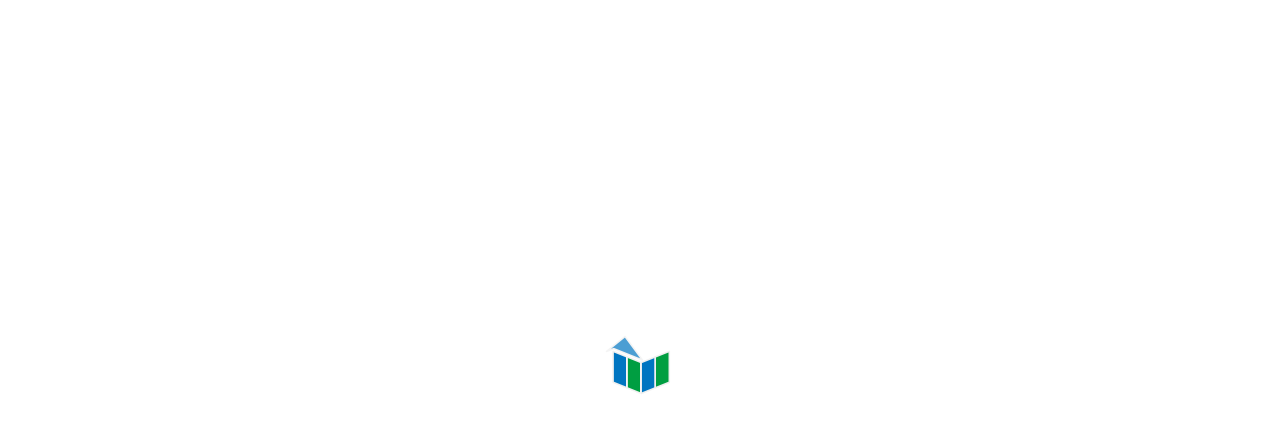

--- FILE ---
content_type: text/html; charset=UTF-8
request_url: https://fp-ie.jp/php_script/link_list.php?id=298
body_size: 965
content:
<!DOCTYPE html>
<html lang="ja">
<head>
<meta charset="UTF-8">
<meta http-equiv="x-ua-compatible" content="ie=edge">
<meta name="viewport" content="width=device-width, initial-scale=1">
<meta name="format-detection" content="telephone=no">
<meta name="mobile-web-app-capable" content="yes">
<title>（株）ミトウ住宅</title>
<link rel="stylesheet" href="/fp-gr/wp-content/themes/fpgroup/src/import.css" type="text/css" media="all" />
<script type="text/javascript" language="javascript" src="/fp-gr/wp-content/themes/fpgroup/src/js/jquery-1.11.3.min.js"></script>
<!--[if lt IE 9]>
<script type="text/javascript" language="javascript" src="/fp-gr/wp-content/themes/fpgroup/src/js/html5.js"></script>
<![endif]-->
<script type="text/javascript" language="javascript" src="/fp-gr/wp-content/themes/fpgroup/src/js/respond.js"></script>

<!-- Global site tag (gtag.js) - Google Analytics -->
<!-- Google tag (gtag.js) -->
<script async src="https://www.googletagmanager.com/gtag/js?id=G-V519H1DEB0"></script>
<script>
  window.dataLayer = window.dataLayer || [];
  function gtag(){dataLayer.push(arguments);}
  gtag('js', new Date());

  gtag('config', 'G-V519H1DEB0');
</script>        <meta http-equiv="refresh" content="5;URL=http://www.mitou.jp">
</head>
<body id="linkout">
<div class="loading"><ul><li></li><li></li><li></li><li></li><li></li><li></li><li></li></ul></div>
<main>
		<blockquote>
        <p><span>自動的に「FPの家」ビルダーの</span><span>ホームページに移動します。</span><br>
        <span>移動しない場合には</span><span>下記のリンクをクリックしてください。</span><br><br>
        <span><a href="http://www.mitou.jp">（株）ミトウ住宅</a></span></p>
    		</blockquote>

</main>
<script>
jQuery(window).load(function(){
	setTimeout(function(){
		$(".loading").fadeOut(1000) ;
	},4000);
});
</script>
</body>
</html>


--- FILE ---
content_type: text/css
request_url: https://fp-ie.jp/fp-gr/wp-content/themes/fpgroup/src/import.css
body_size: 223
content:
@charset "utf-8";

@import url("./css/reset.css");
@import url("https://fonts.googleapis.com/css?family=Noto+Sans+JP:400,500,700&subset=japanese");
@import url('https://fonts.googleapis.com/css?family=M+PLUS+Rounded+1c:400,500,700&subset=japanese');
@import url('https://fonts.googleapis.com/css?family=Noto+Serif+JP:400,500,700&subset=japanese');
@import url('https://fonts.googleapis.com/css?family=Fira+Sans:400,500,700');
@import url("./css/style.css");
@import url("./css/base.css");
@import url("./css/blocks.css");
@import url("./css/contents.css");


--- FILE ---
content_type: text/css
request_url: https://fp-ie.jp/fp-gr/wp-content/themes/fpgroup/src/css/style.css
body_size: 2720
content:
@charset "utf-8";/* --------------------------------------------------- *//* ベース *//* --------------------------------------------------- */html, body {	margin: 0;	padding: 0;	width: 100%;	font-size: 62.5%;}body {	background-color: rgb(94, 173, 33);	color: #222;	font-family: 'Noto Sans JP', Roboto, 'Droid Sans', '游ゴシック', YuGothic, 'ヒラギノ角ゴ ProN W3', 'Hiragino Kaku Gothic ProN', 'メイリオ', Meiryo, sans-serif;	font-size: 1.4em;	line-height: 1.6;	letter-spacing: 0.03em;	-webkit-text-size-adjust: 100%;}/* --------------------------------------------------- *//* Font *//* --------------------------------------------------- */.r-sans { font-family: 'M PLUS Rounded 1c', 'Noto Sans JP', sans-serif; }.serif { font-family: "Times New Roman", "游明朝", YuMincho, "ヒラギノ明朝 ProN W3", "Hiragino Mincho ProN", "HG明朝E","ＭＳ Ｐ明朝","ＭＳ 明朝", "Noto Sans Japanese", "メイリオ", Meiryo, serif; }/* Size *//* --------------------------------------------------- */h2 { font-size: 2.4rem; }h3 { font-size: 1.6rem; }p { font-size: 1.4rem; line-height: 1.8; }span { font-size: inherit; font-weight: inherit; }.note { font-size: 1.2rem; line-height: 1.6; }@media screen and (max-width: 767px) {}@media screen and (max-width: 419px) {}/* Text *//* --------------------------------------------------- */.bold, strong, b { font-weight: 600; }.txt-left { text-align: left; }.txt-right { text-align: right; }.txt-center { text-align: center; }p strong { color: #333; }#tpx-archives p u {	text-decoration: none;	border-bottom: 1px dashed #999;}/* Color *//* --------------------------------------------------- */.black { color: #222; }.gray { color: #999; }.red { color: #e00; }.blue { color: #4bb4d8; }.green { color: #5ead21; }.yellow { color: #fcc246; }.orenge { color: #f6871b; }em {	font-weight: normal;	font-style: normal;}/* Link *//* --------------------------------------------------- */a { color: inherit; text-decoration: none; transition: all .3s; }.btn-link-bx,.btn-link-bx2 {	display: block;	width: 80%;	max-width: 240px;}.btn-link-bx a,.btn-link-bx2 a {	display: block;	width: 100%;	border-radius: 7px;	background-color: #5ead21;	text-align: center;	transition: all .3s;}.btn-link-bx a span {	display: inline-block;	padding-left: 30px;	background-repeat: no-repeat;	background-size: 24px 24px;	background-position: 0 50%;	color: #fff;	font-family: 'M PLUS Rounded 1c', 'Noto Sans JP', sans-serif;	font-size: 1.6rem;	font-weight: 500;	line-height: 42px;}.btn-link-bx2 a span {	display: inline-block;	color: #fff;	font-family: 'M PLUS Rounded 1c', 'Noto Sans JP', sans-serif;	font-size: 1.6rem;	font-weight: 500;	line-height: 42px;}.btn-more { display: table; }.btn-more span {	display: inline-block;	padding-right: 32px;	background-image: url('../image/icc-more.png');	background-repeat: no-repeat;	background-size: 24px 24px;	background-position: 100% 60%;	color: #5ead21;	font-family: 'M PLUS Rounded 1c', 'Noto Sans JP', sans-serif;	font-size: 1.4rem;	line-height: 42px;	transition: all .3s;}.btn-link-ar,.btn-link-ar2,.btn-link-ar3 { display: table; }.btn-link-ar a,.btn-link-ar2 a,.btn-link-ar3 a {	position: relative;	display: inline-block;	padding: 0 15px 0 150px;	color: rgb(94, 173, 33);	font-family: 'M PLUS Rounded 1c', 'Noto Sans JP', sans-serif;	font-weight: 500;	text-align: right;	transition: all .3s;}.btn-link-ar2 a { padding: 0 15px 0 100px; }.btn-link-ar3 a { padding: 0 15px 0 0; }.btn-link-ar a::before,.btn-link-ar2 a::before {	content: '';	position: absolute;	top: 50%;	left: 0;	width: 120px;	height: 1px;	background-color: rgba(94, 173, 33, 0.5);	transition: all .3s;}.btn-link-ar2 a::before { width: 80px; }.btn-link-ar a::after,.btn-link-ar2 a::after,.btn-link-ar3 a::after {	content: '';	position: absolute;	top: 45%;	right: 0;	width: 9px;	height: 9px;	border-right: 2px solid rgba(94, 173, 33, 0.5);	border-top: 2px solid rgba(94, 173, 33, 0.5);	transform: rotate(45deg) translateY(-50%);	transition: all .3s;}.btn-link-bxar {	display: table;	width: 80%;	max-width: 240px;}.btn-link-bxar a {	display: block;	width: 100%;	border-radius: 7px;	background-color: #5ead21;	text-align: center;	transition: all .3s;}.btn-link-bxar a span {	position: relative;	display: inline-block;	padding-right: 15px;	color: #fff;	font-family: 'M PLUS Rounded 1c', 'Noto Sans JP', sans-serif;	font-size: 1.6rem;	font-weight: 500;	line-height: 42px;}.btn-link-bxar a span::after {	content: '';	position: absolute;	top: 45%;	right: 0;	width: 9px;	height: 9px;	border-right: 2px solid rgba(255, 255, 255, 0.9);	border-top: 2px solid rgba(255, 255, 255, 0.9);	transform: rotate(45deg) translateY(-50%);	transition: all .3s;}.btn-history-back { margin-top: 30px; }.btn-history-back a {	display: table;	margin: 0 auto;	width: 160px;	background-color: #fff;	border: 2px solid #5ead21;	border-radius: 16px;	color: #5ead21;	text-align: center;}.btn-history-back a span {	font-family: 'M PLUS Rounded 1c', 'Noto Sans JP', sans-serif;	line-height: 30px;}@media screen and (min-width: 960px) {	.btn-link-bx a:hover { background-color: #fcc246; }	.btn-link-bx2 a:hover { background-color: #fcc246; }	.btn-more span:hover { opacity: 0.5; }	.btn-link-ar a:hover,	.btn-link-ar2 a:hover,	.btn-link-ar3 a:hover { color: rgb(252, 194, 70); }	.btn-link-ar a:hover::before,	.btn-link-ar2 a:hover::before { background-color: rgba(252, 194, 70, 0.8); }	.btn-link-ar a:hover::after,	.btn-link-ar2 a:hover::after,	.btn-link-ar3 a:hover::after { border-right: 2px solid rgba(252, 194, 70, 0.8); border-top: 2px solid rgba(252, 194, 70, 0.8); }	.btn-link-bxar a:hover { background-color: #fcc246; }	.btn-history-back a:hover { background-color: #fcc246; border: 2px solid #fcc246; color: #fff; }}@media screen and (max-width: 767px) {	.btn-link-ar a,	.btn-link-ar2 a { padding: 0 14px 0 100px; }	.btn-link-ar a::before,	.btn-link-ar2 a::before { width: 80px; }	.btn-history-back { margin-top: 25px; }}@media screen and (max-width: 419px) {	.btn-link-bx a span,	.btn-link-bx2 a span {		background-size: 22px 22px;		font-size: 1.4rem;		line-height: 40px;	}	.btn-link-ar a,	.btn-link-ar2 a { padding: 0 12px 0 50px; }	.btn-link-ar a::before,	.btn-link-ar2 a::before { width: 36px; }	.btn-link-bxar a span {		padding-right: 12px;		font-size: 1.4rem;		line-height: 40px;	}	.btn-link-bxar a span::after {		width: 8px;		height: 8px;		border-right: 1px solid rgba(255, 255, 255, 0.9);		border-top: 1px solid rgba(255, 255, 255, 0.9);	}	.btn-history-back { margin-top: 15px; }	.btn-history-back a { border-radius: 14px; }	.btn-history-back a span { font-size: 1.2rem; line-height: 26px; }}/* Space *//* --------------------------------------------------- */.tpad-l { padding-top: 80px; }.bpad-l { padding-bottom: 80px; }.tpad-m { padding-top: 60px; }.bpad-m { padding-bottom: 60px; }.tpad-s { padding-top: 40px; }.bpad-s { padding-bottom: 40px; }@media screen and (max-width: 767px) {	.tpad-l { padding-top: 60px; }	.bpad-l { padding-bottom: 60px; }	.tpad-m { padding-top:45px; }	.bpad-m { padding-bottom: 45px; }	.tpad-s { padding-top: 30px; }	.bpad-s { padding-bottom: 30px; }}@media screen and (max-width: 419px) {	.tpad-l { padding-top: 40px; }	.bpad-l { padding-bottom: 40px; }	.tpad-m { padding-top: 30px; }	.bpad-m { padding-bottom: 30px; }	.tpad-s { padding-top: 20px; }	.bpad-s { padding-bottom: 20px; }}/* Form *//* --------------------------------------------------- */form .selectwrap { position: relative; display: table; }form .selectwrap::after {	content: '';	position: absolute;	top: 15px;	right: 15px;	display: block;	width: 7px;	height: 7px;	border-bottom: 1px solid #5ead21;	border-right: 1px solid #5ead21;	transform: rotateZ(45deg);	pointer-events: none;}form select {	-webkit-appearance: none;	-moz-appearance: none;	appearance: none;	display: table;	padding: 5px 20px;	width: 100%;	height: 40px;	border: 1px;	font-size: 1.6rem;	line-height: 30px;	background-color: #fff;	border: 1px solid #aed690;	border-radius: 4px;	box-sizing: border-box;	cursor: pointer;}select::-ms-expand { display: none; }select:-moz-focusring { 	color: transparent; 	text-shadow: 0 0 0 #828c9a;}.confirm form .selectwrap::after { display: none; }form input[type=text],form input[type=email],form input[type=password],form input[type=tel] {	-webkit-appearance: none;	-moz-appearance: none;	appearance: none;	padding: 4px 10px;	background-color: #fff;	border: 0;}form input[type=text],form input[type=email],form input[type=password],form input[type=tel] {	display: inline-block;	border: 1px solid #aed690;	border-radius: 4px;	box-sizing: border-box;	font-size: 1.6rem;	line-height: 2.2;	height: 36px;}:placeholder-shown { color: #ddd; }::-webkit-input-placeholder { padding-top: 5px;　color: #ddd; font-size: 1.2rem; line-height: 2.2; }:-moz-placeholder { color: #ddd; font-size: 1.2rem; line-height: 2.2; opacity: 1; }:-ms-input-placeholder { padding-top: -5px; color: #ddd; font-size: 1.2rem; line-height: 2.2; }form textarea {	-webkit-appearance: none;	-moz-appearance: none;	appearance: none;	font-size: 1.6rem;	padding: 4px 10px;	background-color: #fff;	border: 0;	border: 1px solid #aed690;	border-radius: 3px;	box-sizing: border-box;}form button,form input[type=button],form input[type=submit],form input[type=reset] {	-webkit-appearance: none;	-moz-appearance: none;	appearance: none;	display: block;	margin: 0 auto 0;	width: 100%;	max-width: 210px;	min-width: 210px;	border: 0;	background-color: #666;	border-radius: 8px;	color: #fff;	font-size: 1.4rem;	font-weight: 500;	line-height: 36px;	text-align: center;	transition: all .3s;	cursor: pointer;}form input[type=submit] { margin: 40px auto 0; background-color: #5ead21; }@media screen and (min-width: 960px) {	form button:hover,	form input[type=button]:hover,	form input[type=reset]:hover { opacity: 0.7; }	form input[type=submit]:hover { background-color: #fcc246; }}form label { 	display: inline-block; 	vertical-align: middle;	font-size: 1.4rem;	line-height: 24px; }form label input[type=radio],form label input[type=checkbox] {	display: inline-block;	margin-right: 6px;	vertical-align: middle;}form .w-line label {	display: inline-block;	margin-right: 20px;}form .v-line label { display: block; margin-top: 8px; }form .v-line span {	display: block;	margin-top: 8px;}form .v-line label span { display: inline-block; }form .v-line span:first-child { margin-top: 0; }form .v-line input[type=text] { margin-top: 5px; }form .h-line label {	position: relative;	padding-left: 24px;}form .h-line label input {	position: absolute;	top: 0;	left: 0;}form label em {	display: inline-block;	margin-right: 5px;	width: 18px;	color: #fff;	background-color: #0073c6;	font-size: 12px;	line-height: 16px;	text-align: center;}/* フォームサイズ指定 *//* --------------------------------------------------- */.l-wide { width: 98%; }.m-wide { width: 60%; }.s-wide { width: 200px; }form textarea { height: 240px; }@media screen and (max-width: 767px) {	.l-wide { width: 100%; }	form textarea { height: 180px; }	form input[type=submit] { margin: 30px auto 0; }	form input[type=submit].btn-back { margin: 20px auto 0; }	form input[type=button] { margin: 40px auto 0; }}@media screen and (max-width: 419px) {	.m-wide { width: 100%; }	.s-wide { width:100px; }	form textarea { height: 120px; }	form input[type=submit] { margin: 20px auto 0; max-width: 240px; font-size: 16px; }	form input[type=submit].btn-back { margin: 15px auto 0; max-width: 240px; font-size: 14px;  }	form input[type=button] { margin: 30px auto 0; max-width: 240px; font-size: 16px; }}/* --------------------------------------------------- *//* Banner *//* --------------------------------------------------- */.bnr-area {	padding-left: 4%;	padding-right: 4%;	text-align: center;}.bnr-area a { transition: all .3s; }.bnr-area a img { width: auto; max-width: 100%; height: auto; }@media screen and (min-width: 960px) {	.bnr-area a:hover { opacity: 0.5; }}

--- FILE ---
content_type: text/css
request_url: https://fp-ie.jp/fp-gr/wp-content/themes/fpgroup/src/css/base.css
body_size: 5190
content:
@charset "utf-8";/* --------------------------------------------------- *//* レイアウト *//* --------------------------------------------------- */.wrap {	margin: 0;	padding: 0 0 0 0;	display: -webkit-box;	display: -ms-flexbox;	display: flex;	width: 100%;	min-width: 320px;	background: #fff;	overflow: hidden;}.wrap.fixed { position: fixed;}.wall {	visibility: hidden;	position: fixed;	top: 0;	right: 0;	z-index: 788;	display: block;	width: 0;	height: 0;	background-color: rgba(94,173,33,0.0);	transition: all .4s;}.wall.dispon {	visibility: visible;	width: 100%;	height: 100%;	background-color: rgba(94,173,33,0.95);}.vertical-column {	display: -webkit-box;	display: -ms-flexbox;	display: flex;	flex-direction: column;	width: 100%;	min-height: 100vh;}.container {	position: relative;	flex: 1 0 auto;	margin-top: 154px;}main section { padding-left: 5%; padding-right: 5%; }main section.just { padding-left: 0; padding-right: 0; }.contents {	margin: 0 auto;	max-width: 1000px;	box-sizing: border-box;}.just .contents { width: 90%; }.inner {	display: table;	width: 100%;}@media screen and (max-width: 959px) {	.container { margin-top: 134px; }}@media screen and (max-width: 767px) {	.container { margin-top: 110px; }}@media screen and (max-width: 419px) {	.container { margin-top: 88px; }}@media all and (-ms-high-contrast: none){	.wrap { display: block; }	.vertical-column {		display: block;		width: 100%;		min-height: auto;	}}/* --------------------------------------------------- *//* ヘッダー *//* --------------------------------------------------- */header {	position: fixed;	width: 100%;	height: 154px;	background-color: rgba(255, 255, 255, 0.80);	transition: all 0.6s;	z-index: 777;}.default header { background-color: rgba(255, 255, 255, 0.96); }header h1 {	position: fixed;	top: 0;	left: 0;	z-index: 778;	transition: all .5s;	visibility: visible;}header h1 a {	display: block;	padding: 50px 0 60px;	width: 180px;	background-color: rgba(255, 255, 255, 0.95);	transition: all .5s;}header h1 a span {	display: block;	margin: 0 auto;	width: 100px;	height: 44px;	color: transparent;	font-size: 0.00001;	background-image: url('../../image/common/logo.png');	background-repeat: no-repeat;	background-size: 100px 44px;	background-position: 50%;	transition: all .5s;}header h2 {	position: fixed;	top: 115px;	left: 40px;	z-index: 779;	width: 100px;	transition: all 1.0s;}header h2 img { width: 100%; height: auto; }@media screen and (max-width: 959px) {	header { height: 134px; }	header h1 a {		padding: 40px 0 50px;		width: 150px;	}	header h2 { top: 60px; left: 160px; }}@media screen and (max-width: 767px) {	header { height: 109px; }	header h1 a {		padding: 30px 0 35px;		width: 130px;	}	header h2 { top: 50px; left: 135px; }}@media screen and (max-width: 419px) {	header { height: 88px; }	header h1 a {		padding: 25px 0 30px;		width: 101px;		background-color: rgba(255, 255, 255, 0.90);	}	header h1 a span {		width: 75px;		height: 33px;		background-size: 75px 33px;	}	header h2 { top: 40px; left: 106px; }}/* 35周年 *//* --------------------------------------------------- *//*header h1 a::after {  content: '';  position: absolute;  top: 0;  left: 40px;  display: block;  width: 100px;  padding-top: 78%;  background-image: url('../../image/common/35th.png');  background-repeat: no-repeat;  background-size: contain;  background-position: 50% 50%;  transform: rotateY(-180deg);  opacity: 0.0;}header h1 a::after {  animation-name: spin01;  animation-duration: 7.0s;  animation-timing-function: linear;  animation-delay: 3.5s;  animation-iteration-count: infinite;}header h1 a span {  animation-name: spin02;  animation-duration: 7.0s;  animation-timing-function: linear;  animation-delay: 3.5s;  animation-iteration-count: infinite;  opacity: 1.0;  transform: rotateY(0);}@keyframes spin01 {  0% { opacity: 0.0;  transform: rotateY(-180deg); }  8% { opacity: 0.0;  transform: rotateY(-90deg); }  16% { opacity: 1.0;  transform: rotateY(0deg); }  50% { opacity: 1.0;  transform: rotateY(0deg); }  58% { opacity: 0.0;  transform: rotateY(90deg); }  66% { opacity: 0.0;  transform: rotateY(180deg); }  100% { opacity: 0.0;  transform: rotateY(180deg); }}@keyframes spin02 {  0% { opacity: 1.0;  transform: rotateY(0); }  8% { opacity: 0.0;  transform: rotateY(90deg); }  16% { opacity: 0.0;  transform: rotateY(180deg); }  50% { opacity: 0.0;  transform: rotateY(180deg); }  58% { opacity: 0.0;  transform: rotateY(90deg); }  66% { opacity: 1.0;  transform: rotateY(0); }  100% { opacity: 1.0;  transform: rotateY(0); }}@media screen and (max-width: 959px) {  header h1 a::after {    left: 25px;    width: 100px;  }}@media screen and (max-width: 767px) {  header h1 a::after {    left: 20px;    width: 90px;  }}@media screen and (max-width: 419px) {  header h1 a::after {    left: 12px;    width: 70px;  }}*//* ヘッダー上部 *//* --------------------------------------------------- */header .builder-nav {	position: fixed;	top: 22px;	right: 40px;	z-index: 777;	transition: all .75s;}header .builder-nav dl dt {	float: right;}header .builder-nav dl dt ul { display: table; }header .builder-nav dl dt ul li { display: inline-block; margin-left: 15px; }header .builder-nav dl dt ul li a {	display: block;	width: 24px;	background-repeat: no-repeat;	background-size: cover;	background-position: 50%;}header .builder-nav dl dt ul li a img { width: 100%; height: auto; }header .builder-nav dl dt ul li:first-child a { background-image: url('../image/ico-facebook.png'); }header .builder-nav dl dt ul li:nth-child(2) a { background-image: url('../image/ico-instagram.png'); }header .builder-nav dl dt ul li:last-child a { background-image: url('../image/ico-youtube.png'); }header .builder-nav dl dd { margin-right: 120px; }header .builder-nav dl dd ul { display: table; width: 360px; }header .builder-nav dl dd ul li { display: inline-block; }header .builder-nav dl dd ul li:first-child { margin-right: 40px; }header .builder-nav dl dd ul li a {	display: block;	color: #444;}header .builder-nav dl dd ul li a span {	display: inline-block;	padding-left: 28px;	background-repeat: no-repeat;	background-size: 22px 22px;	background-position: 0 50%;	font-size: 1.2rem;	line-height: 24px;}header .builder-nav dl dd ul li a.ic-recruit span { background-image: url('../image/icg-recruit.png'); }header .builder-nav dl dd ul li a.ic-signin span { background-image: url('../image/icg-signin.png'); }/* ヘッダーメインナビ *//* --------------------------------------------------- */header .main-nav {	position: fixed;	top: 64px;	right: 20px;	z-index: 777;	display: block;	width: calc(100% - 200px);	transition: all 1.0s;}header .main-nav ul { display: table; width:100%; }header .main-nav ul li {	display: table-cell;	width: 16%;	border-left: 2px dotted #eee;}header .main-nav ul li:first-child { display: none; }header .main-nav ul li:last-child { border-left: 0; text-align: right; width: 20%; }header .main-nav ul li a {	position: relative;	display: block;	padding: 48px 10px 0;	background-repeat: no-repeat;	background-size: 32px 32px;	background-position: 50% 8px;	border-radius: 15px;	text-align: center;}header .main-nav ul li a span {	display: inline-block;	font-family: 'M PLUS Rounded 1c', 'Noto Sans JP', sans-serif;	font-size: 1.3rem;	font-weight: 500;	line-height: 1.5;	transition: all .3s;}header .main-nav ul li a span + span {	position: absolute;	top: 7px;	left: 50%;	padding: 2px 4px;	border-bottom: 1px solid  rgba(94, 173, 33, 0.9);	color: rgba(94, 173, 33, 0.6);	font-size: 1.0rem;	line-height: 1.1;	letter-spacing: 0;	transform: translateX(13px) rotate(-28deg) scale(0.8);	transition: all .3s;}header .main-nav ul li a.ic-home { background-image: url('../image/icc-home.png'); }header .main-nav ul li a.ic-about { background-image: url('../image/icc-about.png'); }header .main-nav ul li a.ic-life { background-image: url('../image/icc-life.png'); }header .main-nav ul li a.ic-builder { background-image: url('../image/icc-builder.png'); }header .main-nav ul li a.ic-pick { background-image: url('../image/icc-pick.png'); }header .main-nav ul li a.ic-event { background-image: url('../image/icc-event.png'); }header .main-nav ul li a.btn-request {	padding: 42px 10px 3px;	background-color: rgba(94, 173, 33, 1.0);	background-image: url('../image/icw-catalog.png'); 	background-position: 50% 10px;}header .main-nav ul li a.btn-request span { color: rgba(255, 255, 255, 0.8); }@media screen and (max-width: 1199px) {	header .main-nav ul li a span { font-size: 1.2rem; }}@media screen and (max-width: 959px) {	header .builder-nav { opacity: 0.0; visibility: hidden;  }	header .main-nav { opacity: 0.0; visibility: hidden;  }	header.lined .main-nav,	header.modal .main-nav { transition: 0s; }	header.lined .builder-nav,	header.modal .builder-nav { transition: 0s; }}/* --------------------------------------------------- *//* ヘッダー状態 *//* --------------------------------------------------- */header.putty { background-color: rgba(255, 255, 255, 0.0); height: 0; }header.putty h2 { opacity: 0.0; }header.putty .builder-nav { right: 100%; opacity: 0.0; visibility: hidden;  }header.putty .main-nav { right: 150%; opacity: 0.0; visibility: hidden;  }header.putty.standby h1 { visibility: hidden; opacity: 0.0; }@media screen and (max-width: 959px) {	header.putty h1 a {		padding: 30px 0 35px;		width: 115px;	}	header.putty h1 a span {		width: 75px;		height: 33px;		background-size: 75px 33px;	}}@media screen and (max-width: 767px) {	header.putty h1 a {		padding: 20px 0 25px;		width: 100px;	}}@media screen and (max-width: 419px) {	header.putty h1{ opacity: 0.0; visibility: hidden; }}/* --------------------------------------------------- *//* モーダル状態 *//* --------------------------------------------------- */header.modal {	display: block;	height: 100%;	overflow-y: auto;	-webkit-overflow-scrolling:touch;}header .hd-nav h3 {	display: none;	margin: 0 auto;	width: 150px;}header .hd-nav h3 img { width: 100%; height: auto; }header .hd-nav.dispon {	position: relative;	display: block;	padding: 30px 0;	width: 100%;	z-index: 889;}header.modal .hd-nav.hearting {	position: absolute;	top: 50%;	transform: translateY(-50%);}header .hd-nav.dispon h3 { display: block; }header.putty .hd-nav.dispon .main-nav,header  .hd-nav.dispon .main-nav {	position: static;	visibility: visible;	display: block;	margin: 25px auto 0;	width: 90%;	max-width: 800px;	opacity: 1.0;	text-align: center;}header  .hd-nav.dispon .main-nav ul li {	display: inline-block;	margin-top: 6px;	padding: 0 3px;	width: 33%;	border-left: 0;	box-sizing: border-box;}header .hd-nav.dispon .main-nav ul li a {	padding: 60px 10px 15px;	background-color: rgba(255,255,255,0.9);	background-size: 36px 36px;	background-position: 50% 20px;	border-radius: 5px;	text-align: center;}header .hd-nav.dispon .main-nav ul li a span {	display: block;	color: rgba(0, 0, 0, 0.75);	font-size: 1.4rem;}header .hd-nav.dispon .main-nav ul li a span + span {	position: static;	display: block;	padding: 0;	border-bottom: 0;	color: rgba(94, 173, 33, 0.7);	font-size: 1.0rem;	line-height: 1.1;	letter-spacing: 0;	transform: none;}header .hd-nav.dispon .main-nav ul li:last-child {	margin-top: 35px;	width: 66%;	max-width: 420px;}header .hd-nav.dispon .main-nav ul li a.btn-request {	padding: 12px;	background-image: none;	background-color: rgba(252, 194, 70, 1.0);	border-radius: 12px;}header .hd-nav.dispon .main-nav ul li a.btn-request span {	display: inline-block;	padding: 0 0 0 40px;	background-image: url('../image/icw-catalog.png'); 	background-repeat: no-repeat;	background-size: 32px 32px;	background-position:  0 50%;	color: rgba(255, 255, 255, 1.0);	font-size: 1.4rem;	line-height: 32px;}header.putty  .hd-nav.dispon .builder-nav,header .hd-nav.dispon .builder-nav {	visibility: visible;	position: static;	opacity: 1.0;	margin: 0 auto;	width: 90%;	max-width: 800px;}header .hd-nav.dispon .builder-nav dl dt { margin-top: 30px; float: none; }header .hd-nav.dispon .builder-nav dl dt ul { display: table; margin: 0 auto; }header .hd-nav.dispon .builder-nav dl dt ul li { display: inline-block; margin-left: 30px; }header .hd-nav.dispon .builder-nav dl dt ul li:first-child { margin-left: 0px; }header .hd-nav.dispon .builder-nav dl dt ul li:first-child a { background-image: url('../image/icw-facebook.png'); }header .hd-nav.dispon .builder-nav dl dt ul li:nth-child(2) a { background-image: url('../image/icw-instagram.png'); }header .hd-nav.dispon .builder-nav dl dt ul li:last-child a { background-image: url('../image/icw-youtube.png'); }header .hd-nav.dispon .builder-nav dl dd { margin-right: 0; margin-left: auto; margin-top: 20px; }header .hd-nav.dispon .builder-nav dl dd ul { display: table; margin: 0 auto; width: auto; }header .hd-nav.dispon .builder-nav dl dd ul li a {	display: block;	color: rgba(255, 255, 255, 0.75);}header.hd-nav.dispon .builder-nav dl dd ul li a span {	display: inline-block;	padding-left: 28px;	background-repeat: no-repeat;	background-size: 22px 22px;	background-position: 0 50%;	font-size: 1.2rem;	line-height: 24px;}header .hd-nav.dispon .builder-nav dl dd ul li a.ic-recruit span { background-image: url('../image/icw-recruit.png'); }header .hd-nav.dispon .builder-nav dl dd ul li a.ic-signin span { background-image: url('../image/icw-signin.png'); }@media screen and (max-width: 559px) {	header .hd-nav h3 { width: 100px; }	header.putty .hd-nav.dispon .main-nav,	header  .hd-nav.dispon .main-nav { margin: 20px auto 0; }	header  .hd-nav.dispon .main-nav ul li { width: 49%; }	header .hd-nav.dispon .main-nav ul li a {		padding: 45px 10px 8px;		background-size: 32px 32px;		background-position: 50% 9px;	}	header .hd-nav.dispon .main-nav ul li a span { font-size: 1.3rem; }	header .hd-nav.dispon .main-nav ul li:last-child { margin-top: 25px; width: 75%; }	header .hd-nav.dispon .main-nav ul li a.btn-request { padding: 8px; border-radius: 10px; }}@media screen and (max-width: 419px) {	header.putty .hd-nav.dispon .main-nav,	header  .hd-nav.dispon .main-nav { margin: 15px auto 0; }	header  .hd-nav.dispon .main-nav ul li { margin-top: 4px; padding: 0 2px; }	header .hd-nav.dispon .main-nav ul li:last-child { margin-top: 15px; width: 98%; }	header .hd-nav.dispon .main-nav ul li a.btn-request { padding: 6px; border-radius: 8px; }	header .hd-nav.dispon .builder-nav dl dt { margin-top: 20px; float: none; }	header .hd-nav.dispon .builder-nav dl dd ul li { margin-top: 12px; }}/* --------------------------------------------------- *//* ナビボタン *//* --------------------------------------------------- */.btn-nav {	position: fixed;	top: 35px;	right: 25px;	z-index: 900;	display: block;	transition: all .5s;}.btn-nav a {	position: relative;	display: block;	width: 56px;	height: 56px;	background-color: rgba(94, 173, 33, 1.0);	border-radius: 50%;	transition: all .4s;}.btn-nav a span {	position: absolute;	top: 50%;	left: 50%;	display: block;	width: 22px;	height: 2px;	background-color: #fff;	transform: translate(-50%, -50%);	transition: all .3s;}.btn-nav a span::before,.btn-nav a span::after {	content: '';	position: absolute;	display: block;	width: 22px;	height: 2px;	background-color: #fff;	transition: all .3s;}.btn-nav a span::before { margin-top: -6px; }.btn-nav a span::after { margin-top: 6px; }.btn-nav a p {	position: absolute;	left: 50%;	bottom: 2px;	display: inline-block;	text-align: center;	transform: translateX(-50%) scale(0.8);}.btn-nav a p::before {	content: 'MENU';	color: rgba(255, 255, 255, 0.8); 	font-size: 1.0rem;	font-weight: 500;}.btn-nav { visibility: hidden; top: -100px;  opacity: 0.0; }header.putty + .btn-nav { visibility: visible;top: 30px;  opacity: 1.0; }.btn-nav.standby,header.putty + .btn-nav.standby { visibility: visible;top: -100px;  opacity: 0.0; }/* クローズボタン */.btn-nav a.nvopen {	background-color:  rgba(255,255,255, 1.0);	border-radius: 50%;	transition: all .5s;}.btn-nav a.nvopen p::before { content: 'CLOSE'; color: rgba(94, 173, 33, 0.7); }.btn-nav a.nvopen span { background-color: transparent; }.btn-nav a.nvopen span::before { margin-top: 0; transform: rotate(-225deg); background-color: #5ead21;}.btn-nav a.nvopen span::after { margin-top: 0; transform: rotate(225deg); background-color: #5ead21;}@media screen and (max-width: 959px) {	.btn-nav { visibility: visible; top: 25px; right: 18px; opacity: 1.0; }	header.putty + .btn-nav { visibility: visible;top: 12px; opacity: 1.0; }}@media screen and (max-width: 767px) {	.btn-nav { top: 26px; right: 12px; }	header.putty + .btn-nav { top: 12px; }	.btn-nav a { width: 48px; height: 48px; }	.btn-nav a p { display: none; }}@media screen and (max-width: 419px) {	.btn-nav { top: 22px; right: 8px; }	header.putty + .btn-nav { top: 8px; }	.btn-nav a { width: 42px; height: 42px; }	.btn-nav a span { width: 18px; height: 1px; }	.btn-nav a span::before,	.btn-nav a span::after { width: 18px; height: 1px; }	.btn-nav a span::before { margin-top: -5px; }	.btn-nav a span::after { margin-top: 5px; }}/* ロールオーバー設定 *//* --------------------------------------------------- */@media screen and (min-width: 960px) {	header.lined .main-nav ul li a:hover span,	header.lined .main-nav ul li a:hover span + span { color: rgba(94, 173, 33, 1.0); }	header.lined .main-nav ul li a.btn-request:hover { background-color: rgba(252, 194, 70, 1.0); }	header.lined .main-nav ul li a.btn-request:hover span { color: rgba(255, 255, 255, 0.8); }	header .builder-nav dl dt ul li a:hover,	header .builder-nav dl dd ul li a:hover { opacity: 0.5; }	.btn-nav a:hover { background-color: rgba(252, 194, 70, 1.0); }	.btn-nav a.nvopen:hover { background-color:  rgba(255,255,255, 0.6); }	header.modal .main-nav ul li a:hover  { background-color: rgba(255,255,255, 0.5); }	header.modal .main-nav ul li a.btn-request:hover { background-color: rgba(255, 213, 0, 0.7); }}/* --------------------------------------------------- *//* フッター *//* --------------------------------------------------- */footer {	position: relative;	background-color: rgba(94, 173, 33, 0.94);}footer .ft-upr {	padding-top: 40px;	padding-bottom: 30px;	padding-left: 4%;	padding-right: 4%;}footer .ft-btm {	background-color: rgb(94, 173, 33);	padding-top: 40px;	padding-bottom: 20px;	padding-left: 5%;	padding-right: 5%;}@media screen and (max-width: 419px) {	footer .ft-upr { padding-top: 25px; padding-bottom: 25px; }	footer .ft-btm { padding-top: 25px; padding-bottom: 15px; }}/* フッターサイトマップ *//* --------------------------------------------------- */footer .ft-upr h2 { margin: 0 auto; width: 150px; }footer .ft-upr h2 img { width: 100%; height: auto; }footer .ft-upr .sitemap {	margin: 0 auto 0;	width: 100%;	max-width: 1280px;}footer .ft-upr .sitemap ul { display: flex; }footer .ft-upr .sitemap ul li {	margin-top: 30px;	padding: 0 12px;	width: 20%;	box-sizing: border-box;}footer .ft-upr .sitemap ul li h3 { text-align: center; }footer .ft-upr .sitemap ul li h3 a {	display: block;	padding-top: 40px;	background-repeat: no-repeat;	background-size: 32px 32px;	background-position: 50% 0;	color: rgba(255, 255, 255, 0.9);	font-family: 'M PLUS Rounded 1c', 'Noto Sans JP', sans-serif;	font-size: 1.3rem;	font-weight: 500;	line-height: 2.0em;}footer .ft-upr .sitemap ul li h3 a span {	display: block;	color: rgba(255, 255, 255, 0.7); 	font-size: 1.1rem;	line-height: 1.2em;}footer .ft-upr .sitemap ul li h3 a.ic-home { background-image: url('../image/icw-home.png'); }footer .ft-upr .sitemap ul li h3 a.ic-about { background-image: url('../image/icw-about.png'); }footer .ft-upr .sitemap ul li h3 a.ic-life { background-image: url('../image/icw-life.png'); }footer .ft-upr .sitemap ul li h3 a.ic-builder { background-image: url('../image/icw-builder.png'); }footer .ft-upr .sitemap ul li h3 a.ic-pick { background-image: url('../image/icw-pick.png'); }footer .ft-upr .sitemap ul li h3 a.ic-event { background-image: url('../image/icw-event.png'); }@media screen and (min-width: 960px) {	footer .ft-upr h2 a:hover { opacity: 0.5; }	footer .ft-upr .sitemap ul li h3 a:hover { opacity: 0.5; }}@media screen and (min-width: 768px) {	footer .ft-upr .sitemap ul li:first-child { display: none; }}@media screen and (max-width: 767px) {	footer .ft-upr h2 { width: 120px; }	footer .ft-upr .sitemap ul { flex-wrap: wrap; }	footer .ft-upr .sitemap ul li {		padding: 0 8px;		width: 33.3%;	}}@media screen and (max-width: 419px) {	footer .ft-upr h2 { width: 100px; }	footer .ft-upr .sitemap ul { margin-top: 15px; }	footer .ft-upr .sitemap ul li {		margin-top: 4px;		padding: 0 2px;		width: 33.3%;	}	footer .ft-upr .sitemap ul li h3 a {		padding-top: 44px;		padding-bottom: 10px;		background-color: rgba(255,255,255,0.08);		background-size: 28px 28px;		background-position: 50% 12px;		border-radius: 5px;		color:  #fff;		font-size: 1.1rem;		line-height: 1.8em;		letter-spacing: 0;	}	footer .ft-upr .sitemap ul li h3 a span {		font-size: 1.0rem;		line-height: 1.0em;		letter-spacing: 0;	}}/* フッターコンタクト *//* --------------------------------------------------- */.ft-contact ul {	display: flex;	justify-content: center;	align-items: center;	margin: 0 0 30px;	width: 100%;}.ft-contact ul li {	width: 30%;	min-width: 300px;	text-align: center;}.ft-contact address { font-style: normal; color: rgba(255, 255, 255, 0.85); }.ft-contact address h3 {	font-family: 'M PLUS Rounded 1c', 'Noto Sans JP', sans-serif;	font-size: 1.4rem;	letter-spacing: 0.07em;}.ft-contact address a {	font-size: 3.9rem;	font-weight: 500;	letter-spacing: 0.07em;	line-height: 1.2em;}.ft-contact address p {	font-size: 1.0rem;	letter-spacing: 0;}.ft-contact .btn-request a {	display: block;	margin: 0 auto;	padding: 20px 0 0 15px;	width: 280px;	height: 80px;	background-color: rgb(252, 194, 70);	background-image: url('../../image/common/catalog.png');	background-repeat: no-repeat;	background-size: 96px ;	background-position: 95% 12px;	border-radius: 7px;	box-sizing: border-box;	text-align: left;}.ft-contact .btn-request a span {	display:inline-block;	padding-left: 36px;	width: 96px;	background-image: url('../image/icw-catalog.png');	background-repeat: no-repeat;	background-size: 24px 24px;	background-position: 0 50%;	color: #fff;	font-family: 'M PLUS Rounded 1c', 'Noto Sans JP', sans-serif;	font-size: 1.6rem;	font-weight: 500;	line-height: 20px;	transition: all .5;}@media screen and (min-width: 959px) {	.ft-contact .btn-request a { background-color: rgb(209, 200, 50); }	.ft-contact .btn-request a:hover { background-color: rgba(252, 194, 70, 1.0); }	.ft-contact .btn-request a span {		background-image: url('../image/icw-catalog.png');		color: rgb(255, 255, 255);	}}@media screen and (max-width: 639px) {	.ft-contact ul {		flex-direction: column;		margin: 0 0 20px;	}	.ft-contact ul li { width: 100%; }	.ft-contact .btn-request { margin-top: 15px; }	.ft-contact .btn-request a {		padding: 12px 0 0 15px;		height: 64px;		background-position: 96% 6px;	}}@media screen and (max-width: 419px) {	.ft-contact address h3 { font-size: 1.3rem; font-weight: 500; letter-spacing: 0.03em; }	.ft-contact address a { font-size: 3.6rem; letter-spacing: 0.03em; }	.ft-contact .btn-request a {		padding: 10px 0 0 15px;		width: 260px;		height: 56px;	}	.ft-contact .btn-request a span {		padding-left: 32px;		width: 80px;		font-size: 1.4rem;	}}/* フッターナビ *//* --------------------------------------------------- */dl.ft-nav {	display: table;	margin-bottom: 15px;	width: 100%;}dl.ft-nav dt {	margin-top: 6px;	float: right;}dl.ft-nav dt ul li {	display: inline-block;	margin-left: 15px;}dl.ft-nav dt ul li a {	display: block;	width: 24px;}dl.ft-nav dt ul li a img { width: 100%; height: auto; }dl.ft-nav dd ul li {	display: inline-block;	margin-right: 30px;}dl.ft-nav dd ul li:last-child { margin-right: 0; }dl.ft-nav dd ul li a {	color: rgba(255,255,255, 0.75);	font-size: 1.2rem;	line-height: 3.0em;}@media screen and (min-width: 960px) {	dl.ft-nav dd ul li a:hover { color: rgba(255,255,255, 1.0); }	dl.ft-nav dt ul li a:hover { opacity: 0.5; }}@media screen and (max-width: 767px) {	dl.ft-nav dt { margin-top: 0; margin-bottom: 20px; float: none; }	dl.ft-nav dt ul {		display: table;		margin: 0 auto;	}	dl.ft-nav dt ul li { margin-left: 20px; }	dl.ft-nav dt ul li:first-child { margin-left: 0; }	dl.ft-nav dt ul li a {		display: block;		width: 28px;	}	dl.ft-nav dd ul { text-align: center; }	dl.ft-nav dd ul li {		display: inline-block;		margin-left: 15px;		margin-right: 15px;	}	dl.ft-nav dd ul li:last-child { margin-right: 15px; }	dl.ft-nav dd ul li a {		font-size: 1.1rem;		line-height: 2.4em;	}}@media screen and (max-width: 419px) {	dl.ft-nav dd ul li {		margin-left: 10px;		margin-right: 10px;	}	dl.ft-nav dd ul li:last-child { margin-right: 10px; }}/* クレジット *//* --------------------------------------------------- */footer .ft-btm .credit {	padding-top: 25px;	border-top: 1px solid rgba(255,255,255, 0.3);}footer .ft-btm .credit p {	color: rgba(255,255,255, 0.66);	font-size: 1.1rem;	text-align: center;}footer .ft-btm .credit p:last-child {	margin-top: 15px;	color: rgba(255,255,255, 0.5);	font-size: 1.0rem;	text-align: center;}footer .ft-btm .credit p span { display: inline-block; }@media screen and (max-width: 639px) {	footer .ft-btm .credit { padding-top: 10px; }	footer .ft-btm .credit p {		font-size: 1.0rem;		text-align: left;	}	footer .ft-btm .credit p span { display: inline; }	footer .ft-btm .credit p:last-child { margin-top: 10px; }}/* --------------------------------------------------- *//* ページ最上部へボタン *//* --------------------------------------------------- */#pgtop {	position: fixed;	bottom: 120px;	right: -25px;	z-index: 888;}#pgtop.maxbtm {	position: absolute;	top: 5px;	bottom: auto;	z-index: 888;}#pgtop a {	position: relative;	display:block;	padding-right: 75px;	color: rgba(47,86,16,0.3);	font-size: 1.0rem;	font-weight: 500;	line-height: 1.0;	transform: rotate(-90deg);	transition: all .3s;}#pgtop.maxbtm a { color: rgba(255,255,255,0.5);  font-weight: 400; letter-spacing: 0.05em;}#pgtop a span {	position: absolute;	top: 50%;	right: 0;	display: block;	width: 68px;	height: 1px;	background-color: rgba(47,86,16,0.2);	transition: all .3s;}#pgtop a span::before {	content: '';	position: absolute;	top: -4px;	right: 0;	display: block;	width: 30px;	height: 1px;	background-color: rgba(47,86,16,0.2);	transform: rotate(14deg);	transition: all .3s;}#pgtop a span::after {	content: '';	position: absolute;	top: -7px;	right: 29px;	display: block;	width: 1px;	height: 14px;	background-color: rgba(47,86,16,0.2);//	transform: rotate(15deg);	transition: all .3s;}@media screen and (min-width: 960px) {	#pgtop a:hover { color: rgba(47,86,16,0.6); }	#pgtop a:hover span,	#pgtop a:hover span::before { background-color: rgba(47,86,16,0.6); }}@media screen and (max-width: 959px) {	#pgtop { right: -35px; }}@media screen and (max-width:767px) {	#pgtop { right: -45px; }}/* --------------------------------------------------- *//* ローディング *//* --------------------------------------------------- */.loading {	position: fixed;	top: 0;	left: 0;	width: 100%;	height: 100vh;	background-color: #fff;	z-index: 999;}.loading ul {	position: absolute;	top: 50%;	left: 50%;	width: 72px;	height: 72px;	transform: translate(-50%, -50%);}.loading ul li {	position: absolute;	top: -30px;	display: block;	width: 100%;	height: 100%;	background-repeat: no-repeat;	background-size: cover;	background-position: 50%;	animation-duration: 5.0s;	animation-timing-function: linear;	animation-iteration-count: infinite;	animation-delay: 0.5s;	opacity: 0.0;}.loading ul li:first-child {	background-image: url('../image/ld01.png');	animation-name: fade01;}.loading ul li:nth-child(2) {	background-image: url('../image/ld02.png');	animation-name: fade02;}.loading ul li:nth-child(3) {	background-image: url('../image/ld03.png');	animation-name: fade03;}.loading ul li:nth-child(4) {	background-image: url('../image/ld04.png');	animation-name: fade04;}.loading ul li:nth-child(5) {	background-image: url('../image/ld05.png');	animation-name: fade05;}.loading ul li:nth-child(6) {	background-image: url('../image/ld06.png');	animation-name: fade06;}.loading ul li:nth-child(7) {	background-image: url('../image/ld07.png');	animation-name: fade07;}@keyframes fade01 {	0% { opacity: 0.0; top: -10px; }	10% { opacity: 1.0; top: 0; }	80% { opacity: 1.0; top: 0; }	90% { opacity: 0.0; top: -10px; }	100% { opacity: 0.0; top: -10px; }}@keyframes fade02 {	0% { opacity: 0.0; }	10% { opacity: 0.0; }	20% { opacity: 1.0; top: 0; }	80% { opacity: 1.0; top: 0; }	90% { opacity: 0.0; top: -10px; }	100% { opacity: 0.0; top: -30px; }}@keyframes fade03 {	0% { opacity: 0.0; }	20% { opacity: 0.0; }	30% { opacity: 1.0; top: 0; }	80% { opacity: 1.0; top: 0; }	90% { opacity: 0.0; top: -10px; }	100% { opacity: 0.0; top: -30px; }}@keyframes fade04 {	0% { opacity: 0.0; }	30% { opacity: 0.0; }	40% { opacity: 1.0; top: 0; }	80% { opacity: 1.0; top: 0; }	90% { opacity: 0.0; top: -10px; }	100% { opacity: 0.0; top: -30px; }}@keyframes fade05 {	0% { opacity: 0.0; }	40% { opacity: 0.0; }	50% { opacity: 1.0; top: 0; }	80% { opacity: 1.0; top: 0; }	90% { opacity: 0.0; top: -10px; }	100% { opacity: 0.0; top: -30px; }}@keyframes fade06 {	0% { opacity: 0.0; }	50% { opacity: 0.0; top: -10px; }	60% { opacity: 1.0; top: 0; }	80% { opacity: 1.0; top: 0; }	90% { opacity: 0.0; top: -10px; }	100% { opacity: 0.0; top: -10px; }}@keyframes fade07 {	0% { opacity: 0.0; }	60% { opacity: 0.0; top: -10px; }	70% { opacity: 1.0; top: 0; }	80% { opacity: 1.0; top: 0; }	90% { opacity: 0.0; top: -10px; }	100% { opacity: 0.0; top: -10px; }}

--- FILE ---
content_type: text/css
request_url: https://fp-ie.jp/fp-gr/wp-content/themes/fpgroup/src/css/blocks.css
body_size: 4858
content:
@charset "utf-8";/* --------------------------------------------------- *//* デモ用 *//* --------------------------------------------------- */.ss { margin: 0 auto; width: 100%; max-width: 1200px;  }.ss img { width: 100%; height: auto; }.thumblock {	display: table;	width: 100%;	height: 420px;}.thumblock > div {	display: table-cell;	vertical-align: middle;	text-align: center;	background-color: #f3f3f3;}/* --------------------------------------------------- *//* コーナータイトル *//* --------------------------------------------------- */.cornertitle {	position: relative;	display: table;	margin: 0 auto;	text-align: center;	z-index: 111;}.cornertitle a {	display: block;	padding-top: 56px;	background-repeat: no-repeat;	background-size: 48px 48px;	background-position: 50% 0;}.cornertitle a h2 {	font-family: 'M PLUS Rounded 1c', 'Noto Sans JP', sans-serif;	font-size: 20px;}.cornertitle a h3 {	color: #5ead21;	font-size: 12px;}@media screen and (min-width: 960px) {	.cornertitle a:hover { opacity: 0.5; }}@media screen and (max-width: 767px) {	.cornertitle a h2 { font-size: 18px; font-weight: 500; }	.cornertitle a h3 { font-size: 11px; font-weight: 500; }}@media screen and (max-width: 419px) {	.cornertitle a {		padding-top: 40px;		background-size: 36px 36px;	}	.cornertitle a h2 { font-size: 16px; }	.cornertitle a h3 { font-size: 10px; }}/* --------------------------------------------------- *//* アナウンス *//* --------------------------------------------------- */#announce {	background-color: #fafafa;	border-top: 1px solid #fff;	border-bottom: 1px solid #fff;}#announce .contents {	padding: 30px 20px;	border: 4px solid #eee;	background-color: #fff;}#announce .contents h3 {//	font-family: "Times New Roman", "游明朝", YuMincho, "ヒラギノ明朝 ProN W3", "Hiragino Mincho ProN", "HG明朝E","ＭＳ Ｐ明朝","ＭＳ 明朝", "Noto Sans Japanese", "メイリオ", Meiryo, serif;	font-weight: 700;	text-align: center;	line-height: 1.4;}#announce .contents h3 span,#announce .contents p span { display: inline-block; }#announce .contents h3 + p {	margin-top: 20px;	text-align: center;}#announce .contents h4 {	margin-top: 20px;  font-size: 1.6rem;	font-weight: 700;	text-align: center;	line-height: 1.4;}#announce .contents h4 span { display: inline-block; }#announce .contents h4 + p { text-align: center; }@media screen and (min-width: 960px) {	#announce .contents p a:hover { border-bottom: 1px solid #333; }}@media screen and (max-width: 767px) {	#announce .contents p {		margin-top: 15px;		text-align: left;	}	#announce .contents h3 + p{ text-align: left; }	#announce .contents h3 + p span { display: inline; }}@media screen and (max-width: 419px) {	#announce .contents {		padding: 20px 12px;		border: 3px solid #eee;	}	#announce .contents h3 {		font-size: 1.6rem;	}}/* --------------------------------------------------- *//* ページタイトル *//* --------------------------------------------------- *//* デフォルト *//* --------------------------------------------------- */.default #pgtitle { padding-bottom: 20px; }.default #pgtitle .title-obj {	position: absolute;	top: -184px;	right: 0;	padding-top: 360px;	width: calc(100% - 40px);	background-color: #f6faf2;	z-index: 1;}.default #pgtitle .title-obj::before {	content: '';	position: absolute;	top: 90%;	left: 55%;	display: block;	width: 115%;	padding-top: 80%;	background-color: #f6faf2;	transform: rotate(15deg) translateY(-83%);}.default #pgtitle .title-inner {	position: relative;	display: block;	margin: 80px auto 0 auto;	width: 86%;	max-width: 1120px;	box-sizing: border-box;	z-index: 2;}@media all and (-ms-high-contrast: none){	.default #pgtitle .title-inner { padding-top: 80px; }}.default #pgtitle h2 {	margin-bottom:10px;	font-family: 'M PLUS Rounded 1c', 'Noto Sans JP', sans-serif;	font-size: 2.4rem;}.default #pgtitle p {	color: #5ead21;	font-size: 1.4rem;}@media screen and (max-width: 959px) {	.default #pgtitle .title-obj {		padding-top: 345px;		width: calc(100% - 25px);	}	.default #pgtitle .title-inner {		margin: 60px auto 0 auto;		width: 86%;	}	.default #pgtitle p { font-size: 1.3rem; }}@media screen and (max-width: 767px) {	.default #pgtitle .title-obj {		padding-top: 300px;		width: calc(100% - 15px);	}	.default #pgtitle .title-obj::before { left: 45%; }	.default #pgtitle .title-inner {		margin: 40px auto 0 auto;		width: 86%;		text-align: center;	}	.default #pgtitle h2 { margin-bottom: 3px; font-size: 2.1rem; font-weight: 500; }	.default #pgtitle p { font-size: 1.2rem; font-weight: 500; }}@media screen and (max-width: 419px) {	.default #pgtitle { padding-bottom: 15px; }	.default #pgtitle .title-obj {		padding-top: 265px;		width: calc(100% - 13px);	}	.default #pgtitle .title-obj::before { left: 30%; }	.default #pgtitle .title-inner {		margin: 27px auto 0 auto;	}	.default #pgtitle h2 { margin-bottom: 0; font-size: 1.6rem; }	.default #pgtitle p { font-size: 1.0rem; }}/* .type-a *//* --------------------------------------------------- */.type-a #pgtitle {	position: relative;	margin: 30px auto 0;	width: 90%;}.type-a #pgtitle .title-obj {	position: absolute;	top: 0;	left: -15%;	width: 100%;	padding-top: 50%;	background-color: rgba(94, 173, 33, 0.06);	transform: rotate(-30deg) translate(0,  -100%);}.type-a #pgtitle .title-inner {	position: relative;	margin: 0 auto;	padding-top: 20px;	width: 100%;	max-width: 1440px;}.type-a #pgtitle .title-inner::before {	content: '';	position: absolute;	bottom: 38%;	left: 0;	width: 5%;	height: 1px;	background-color:rgba(94, 173, 33, 0.75);}.type-a #pgtitle .title-inner::after {	content: '';	position: absolute;	bottom: 0;	right: 0;	width: calc(95% - 150px);	height: 1px;	border-bottom: 1px solid rgba(94, 173, 33, 0.75);}.type-a #pgtitle .title-inner h2 {	position: relative;	display: inline-block;	margin-left: 5%;	padding-left: 150px;	font-family: 'M PLUS Rounded 1c', 'Noto Sans JP', sans-serif;	font-size: 2.4rem;	line-height: 90px;	box-sizing: border-box;}.type-a #pgtitle .title-inner h2::before {	content: '';	position: absolute;	top: 0;	left: 0;	width: 150px;	height: 90px;	background-repeat: no-repeat;	background-position: 50%;	background-size: 48px 48px;}.type-a #pgtitle .title-inner p {	position: absolute;	left: 5%;	bottom: 0;	transform: translateY(50%);}.type-a #pgtitle .title-inner p span {	display: inline-block;	width: 150px;	color: #5ead21;	font-size: 1.1rem;	font-weight: 500;	text-align: center;	line-height: 36px;	letter-spacing: 0;}.type-a #pgtitle a.higher {	position: absolute;	left: 0;	top:  10%;	display: inline-block;	text-align: center;}.type-a #pgtitle a.higher span {	display: inline-block;	color: #5ead21;	font-size: 1.1rem;	line-height: 18px;	letter-spacing: 0;}@media screen and (min-width: 1600px) {	.type-a #pgtitle::before {		content: '';		position: absolute;		width: calc(50% - 720px);		height: 1px;	}	.type-a #pgtitle::before { bottom: 38%; left: 0; background-color: rgba(94, 173, 33, 0.75); }}@media screen and (max-width: 959px) {	.type-a #pgtitle { margin: 0 auto; }	.type-a #pgtitle .title-obj { left: 0; }	.type-a #pgtitle .title-inner::after { left: calc(5% + 120px); width: 33%; }	.type-a #pgtitle .title-inner h2 { padding-left: 120px; font-size: 2.4rem; }	.type-a #pgtitle .title-inner h2::before { width: 120px; }	.type-a #pgtitle .title-inner p span { width: 120px; }}@media screen and (max-width: 767px) {	.type-a #pgtitle .title-obj { top: 25%; left: 0; }	.type-a #pgtitle .title-inner { padding-top: 10px; }	.type-a #pgtitle .title-inner::after { left: calc(5% + 100px); }	.type-a #pgtitle .title-inner h2 { padding-left: 100px; font-size: 2.0rem; font-weight: 500; line-height: 72px; }	.type-a #pgtitle .title-inner h2::before { width: 100px; height: 72px; background-size: 42px 42px; }	.type-a #pgtitle .title-inner p span { width: 100px; font-size: 1.0rem; }	.type-a #pgtitle a.higher { top:  5%; }	.type-a #pgtitle a.higher span { font-size: 1.0rem; }}@media screen and (max-width: 419px) {	.type-a #pgtitle .title-obj {		top: -25%;		width: 110%;		padding-top: 50%;		transform: rotate(- 35deg) translate(0,  -100%);		display: none;	}	.type-a #pgtitle .title-inner::before {		left: 10%;		bottom: 0;		width: calc(40% - 50px);	}	.type-a #pgtitle .title-inner::after {		bottom: 0;		left: calc(50% + 50px);		width: calc(40% - 50px);		height: 1px;		border-bottom: 1px solid rgba(94, 173, 33, 0.75);	}	.type-a #pgtitle .title-inner h2 {		display: block;		margin-left: 0;		padding-left: 0;		padding-top: 42px;		padding-bottom: 15px;		font-size: 1.8rem;		line-height: 32px;		text-align: center;	}	.type-a #pgtitle .title-inner h2::before {		content: '';		position: absolute;		top: 5px;		left: 50%;		width: 40px;		height: 40px;		background-repeat: no-repeat;		background-position: 50%;		background-size: 32px 32px;		transform: translate(-50%, 0);	}	.type-a #pgtitle .title-inner p {		left: 0;		width: 100%;		text-align: center;		transform: translateY(10px);	}	.type-a #pgtitle .title-inner p span {		width: 100px;		font-size: 1.0rem;		text-align: center;		line-height: 18px;	}}#about.type-a #pgtitle .title-inner h2::before { background-image: url('../image/icc-about.png'); }.type-a #performance #pgtitle .title-inner h2::before { background-image: url('../image/icc-performance.png'); }#design.type-a #pgtitle .title-inner h2::before { background-image: url('../image/icc-design.png'); }#life.type-a #pgtitle .title-inner h2::before { background-image: url('../image/icw-life.png'); }#builder.type-a #pgtitle .title-inner h2::before { background-image: url('../image/icc-builder.png'); }#reason.type-a #pgtitle .title-inner h2::before { background-image: url('../image/icc-pick.png'); }#voice.type-a #pgtitle .title-inner h2::before { background-image: url('../image/icc-voice.png'); }#fair.type-a #pgtitle .title-inner h2::before { background-image: url('../image/icc-event.png'); }.type-a #support #pgtitle .title-inner h2::before { background-image: url('../image/icc-support.png'); }#request.type-a #pgtitle .title-inner h2::before { background-image: url('../image/icc-catalog.png'); }.type-a #recruit #pgtitle .title-inner h2::before { background-image: url('../image/icc-recruit.png'); }.type-a #tour #pgtitle .title-inner h2::before { background-image: url('../image/icc-tour.png'); }/* --------------------------------------------------- *//* ピンストライプ *//* --------------------------------------------------- */.vline {	background-image:url('../../image/common/vline.png');	background-size: 200px 200px;	background-position: 50%;}/* --------------------------------------------------- *//* ページング *//* --------------------------------------------------- */.paging { margin-top: 50px; }.paging ul{	display: table;	margin: 0 auto;}.paging ul li {	display: inline-block;	margin: 0 45px;}.paging li a {	position: relative;	display: inline-block;	color: #999;	font-size: 1.4rem;}.paging li.prev a { padding-left: 15px; }.paging li.next a { padding-right: 15px; }.paging li.prev a::before,.paging li.next a::before {	content: '';	position: absolute;	top: 6px;	width: 7px;	height: 7px;}.paging li.prev a::before {	left: 0;	border-top: 1px solid #bbb;	border-left: 1px solid #bbb;	transform: rotate(-45deg);}.paging li.next a::before {	right: 0;	border-top: 1px solid #bbb;	border-right: 1px solid #bbb;	transform: rotate(45deg);}@media screen and (min-width: 960px) {	.paging li a:hover { opacity: 0.5; }}/* --------------------------------------------------- *//* FPの家の商品 *//* --------------------------------------------------- */#products { background-color: #ebf5e4; }#products .contents { max-width:720px; }#products .block-head { text-align: center; }#products .block-head h2 {	color: #5ead21;	font-size: 3.2rem;	font-weight: 500;}#products .block-head p {	font-family: 'M PLUS Rounded 1c', 'Noto Sans JP', sans-serif;	font-weight: 500;}#products .itemlist {	display: flex;	justify-content: center;	margin-top: 40px;	width: 100%;}#products .itemlist a {	display: block;	margin: 0 1.5%;	border-radius: 8px;	background-color: #fff;	box-shadow: 3px 3px 10px rgba(0, 0, 0, 0.1);	transition: all .5s;}#products .itemlist a dl {	display: table;	width: 100%;}#products .itemlist a dl dt img { width: 100%; height: auto; border-radius: 8px  8px 0 0; }#products .itemlist a dl dd {	padding: 25px 10px;} #products .itemlist a dl dd h3 { margin: 0 0 10px; text-align: center; }#products .itemlist a dl dd h3 img { width: 90%; max-width: 286px; height: auto; }#products .itemlist a dl dd h4 {	font-size: 1.4rem;	font-weight: 500;	text-align: center;}#products .itemlist a dl.bnr-air dd h4 { color: #44b0c1; }#products .itemlist a dl.bnr-colm dd h4 { color: #009ad8; }#products .itemlist a dl dd p {	font-size: 1.2rem;	text-align: center;}@media screen and (min-width: 960px) {	#products .itemlist a:hover { opacity: 0.5; }}@media screen and (max-width: 959px) {	#products .block-head h2 { font-size: 2.8rem; }	#products .block-head p { font-size: 1.3rem; }	#products .itemlist a {		margin: 0 1%;		box-shadow: 2px 2px 8px rgba(0, 0, 0, 0.1);	}}@media screen and (max-width: 767px) {	#products .block-head h2 { font-size: 2.6rem; }	#products .block-head p { font-size: 1.2rem; }	#products .itemlist {		flex-direction: column;		margin-top: 10px;	}	#products .itemlist a { margin: 20px 0 0 0; }	#products .itemlist a dl dt {		display: table-cell;		width: 50%;		vertical-align: middle;		padding: 10px 0 10px 10px;		box-sizing: border-box;	}	#products .itemlist a dl dt img { width: 100%; border-radius: 0; }	#products .itemlist a dl dd {		display: table-cell;		width: 50%;		padding: 15px 10px;		box-sizing: border-box;		vertical-align: middle;	} 	#products .itemlist a dl dd h3 { margin: 0 0 3px; }	#products .itemlist a dl dd h3 img { width: 80%; max-width: 200px; height: auto; }	#products .itemlist a dl dd h4 { font-size: 1.2rem; }	#products .itemlist a dl dd p { font-size: 1.1rem; }}@media screen and (max-width: 419px) {	#products .block-head h2 { font-size: 2.2rem; }	#products .block-head p { font-size: 1.1rem; }	#products .itemlist a { margin: 12px 0 0 0; }	#products .itemlist a dl dt {		display: block;		width: 100%;		padding: 8px 8px 0 8px;	}	#products .itemlist a dl dt img { width: 100%; border-radius: 6px 6px 0 0; }	#products .itemlist a dl dd {		display: block;		width: 100%;		padding: 15px 10px;		box-sizing: border-box;		vertical-align: middle;	} 	#products .itemlist a dl dd h3 { margin: 0 0 3px; }	#products .itemlist a dl dd h3 img { width: 80%; max-width: 200px; height: auto; }	#products .itemlist a dl dd h4 { font-size: 1.2rem; }	#products .itemlist a dl dd p { font-size: 1.1rem; }}/* --------------------------------------------------- *//* 大バナー *//* --------------------------------------------------- *//* 家の性能を見える化 *//* --------------------------------------------------- */.bnr-data {	margin: 0 auto;	width: 100%;	max-width: 760px;}.bnr-data a {	display: table;	padding: 30px;	width: 100%;	background-color: rgba(94, 173, 33, 0.12);	border-radius: 10px;	box-sizing: border-box;}.bnr-data a h2 {	display: table-cell;	padding: 0;	width: 53%;	text-align: center;	vertical-align: middle;}.bnr-data a .bnr-box {	display: table-cell;	padding: 0;	width: 47%;	text-align: center;	vertical-align: middle;}.bnr-data a h2 img { width: 100%; max-width: 420px; height: auto; }.bnr-data a .bnr-box p {	font-family: 'M PLUS Rounded 1c', 'Noto Sans JP', sans-serif;	font-size:1.4rem;	font-weight: 500;}.bnr-data a .bnr-box .hword {	margin-bottom: 5px;	background-color: transparent;	color: #5ead20;	font-size: 2.4rem;	font-weight: 500;}.bnr-data a .bnr-box .ar span {	position: relative;	display: inline-block;	padding-right: 18px;	font-family: 'M PLUS Rounded 1c', 'Noto Sans JP', sans-serif;	font-size:1.4rem;	font-weight: 500;} .bnr-data a .bnr-box .ar span::after { 	content: ''; 	position: absolute;	top: 50%;	right: 3px; 	width: 7px;	 height: 7px;	border-top: 1px solid #333; 	border-right: 1px solid #333;  	transform: translateY(-50%) rotate(45deg); }@media screen and (min-width: 960px) {	.bnr-data a:hover { background-color: rgba(94, 173, 33, 0.30); }}@media screen and (max-width: 767px) {	.bnr-data a h2 {		display: block;		width: 100%;	}	.bnr-data a .bnr-box {		display: block;		margin-top:5px;		width: 100%;	}}@media screen and (max-width: 419px) {	.bnr-data a { padding: 20px 15px; }	.bnr-data a .bnr-box .hword { font-size: 2.0rem; }}/* 家の性能を見える化 *//* --------------------------------------------------- */.bnr-nenpi {	margin: 0 auto;	width: 100%;	max-width: 760px;}.bnr-nenpi a {	display: table;	padding: 30px;	width: 100%;	background-color: rgba(246, 135, 27, 0.12);	border-radius: 10px;	box-sizing: border-box;}.bnr-nenpi a h2 {	display: table-cell;	padding: 0;	width: 53%;	text-align: center;	vertical-align: middle;}.bnr-nenpi a .bnr-box {	display: table-cell;	padding: 0;	width: 47%;	text-align: center;	vertical-align: middle;}.bnr-nenpi a h2 img { width: 100%; max-width: 420px; height: auto; }.bnr-nenpi a .bnr-box p {	font-family: 'M PLUS Rounded 1c', 'Noto Sans JP', sans-serif;	font-size:1.4rem;	font-weight: 500;}.bnr-nenpi a .bnr-box .hword {	margin-bottom: 5px;	background-color: transparent;	color: #e96e00;	font-size: 2.2rem;	font-weight: 500;}.bnr-nenpi a .bnr-box .ar span {	position: relative;	display: inline-block;	padding-right: 18px;	font-family: 'M PLUS Rounded 1c', 'Noto Sans JP', sans-serif;	font-size:1.4rem;	font-weight: 500;} .bnr-nenpi a .bnr-box .ar span::after { 	content: ''; 	position: absolute;	top: 50%;	right: 3px; 	width: 7px;	 height: 7px;	border-top: 1px solid #333; 	border-right: 1px solid #333;  	transform: translateY(-50%) rotate(45deg); }@media screen and (min-width: 960px) {	.bnr-nenpi a:hover { background-color: rgba(246, 135, 27, 0.30); }}@media screen and (max-width: 767px) {	.bnr-nenpi a h2 {		display: block;		width: 100%;	}	.bnr-nenpi a .bnr-box {		display: block;		margin-top:5px;		width: 100%;	}}@media screen and (max-width: 419px) {	.bnr-nenpi a { padding: 20px 15px; }	.bnr-nenpi a .bnr-box .hword { font-size: 2.0rem; }}/* --------------------------------------------------- *//* Not Found *//* --------------------------------------------------- */#notfound blockquote {	margin: 0 auto;	max-width: 720px;	text-align: center;}#notfound h3 {	margin-bottom: 30px;	font-size: 2.0rem;	font-weight: 500;}#notfound span { display: inline-block; }#notfound  a { color: #5ead21; }@media screen and (min-width: 960px) {	#notfound  a:hover { color: #fcc246; }}/* --------------------------------------------------- *//* 流出ページ *//* --------------------------------------------------- */body#linkout { background-color: #fff; }#linkout main { width:100%; }#linkout blockquote {	position: absolute;	top: 50%;	left: 50%;	display: table;	width: 90%;	max-width: 480px;	text-align: center;	transform: translate(-50%, -50%);}#linkout a { color: #5ead21; }#linkout span { display: inline-block; }/* --------------------------------------------------- *//* LINE フレンド *//* --------------------------------------------------- */#linefrends { background-color: #fff; }#linefrends .contents {  padding: 56px 48px;  background-color: #eff7e8;  max-width: 720px;  border-radius: 20px;}#linefrends h2 {  color: #5ead20;  font-weight: 700;  letter-spacing: 0;  line-height: 1.5;  text-align: center;}#linefrends h2 p,#linefrends h2 span {  position: relative;  display: inline-block;  font-size: inherit;  font-weight: inherit;  line-height: inherit;  letter-spacing: inherit;}#linefrends h2 p::before {  content: '';  position: absolute;  bottom: 2px;  left: 0;  display: block;  width: 100%;  height: 8px;  background-color: #fcf575;}#linefrends h2 span { z-index: 2; }#linefrends h2 + dl {  position: relative;  display: table;  margin-top: 2.4rem;  width: 100%;  z-index: 4;}#linefrends h2 + dl dt,#linefrends h2 + dl dd { display: table-cell; vertical-align: top; }#linefrends h2 + dl dt {  width: 68%;  padding-right: 7%;  box-sizing: border-box;}#linefrends h2 + dl dd {width: 32%;}#linefrends h2 + dl figure img {width: 100%; height: auto;}#linefrends h2 + dl figcaption {  margin-top: 1.6rem;  background-color: #06c755;  color: #fff;  font-size: 2.4rem;  line-height: 2.0;  text-align: center;}#linefrends .inbox {  position: relative;  z-index: 4;  margin-top: 1.2rem;  padding: 32px;  background-color: #fff;}#linefrends h4 {  color: #06c755;  font-size: 2.1rem;  font-weight: 700;  text-align: center;}#linefrends .inbox + h4 { margin-top: 2.4rem; }#linefrends ul li {  position: relative;  margin-top: 8px;  padding: 0 0 0 32px;}#linefrends ul li p { font-size: 1.8rem; line-height: 1.5; }#linefrends ul li::before {  content: '';  position: absolute;  top: 5px;  left: 0;  display: block;  width: 19px;  height: 19px;  border: 1px solid #acacac;}#linefrends ul li::after {  content: '';  position: absolute;  top: -2px;  left: 8px;  display: block;  width: 8px;  height: 20px;  border-bottom: 4px solid #06c755;  border-right: 4px solid #06c755;  transform: rotate(45deg);}#linefrends .btn-line {  margin: 1.2rem auto 0;  width: 80%;  max-width: 320px;}#linefrends .btn-line a {  display: block;  background-color: #06c755;  border-radius: 8px;  text-align: center;  transition: 0.3s;  box-shadow: 2px 2px 6px rgba(0,0,0,0.1);}#linefrends .btn-line a span {  padding-left: 36px;  background-image:url('../../image/common/line_logo.png');  background-repeat: no-repeat;  background-size: 32px 32px;  background-position: 0 50%;  color: #fff;  font-size: 2.1rem;  line-height: 2.4;}#linefrends .btn-line a:hover { opacity: 0.5; }@media screen and (max-width: 767px) {  #linefrends .contents {    padding: 24px 4%;    border-radius: 16px;  }  #linefrends h2 { font-size: 2.1rem; }  #linefrends h2 + dl { margin-top: 2.0rem; }  #linefrends h2 + dl dt {    width: 68%;    padding-right: 4%;    box-sizing: border-box;  }  #linefrends h2 + dl dd {width: 32%;}  #linefrends h2 + dl figcaption {    margin-top: 1.2rem;    font-size: 2.0rem;    line-height: 2.0;  }}@media screen and (max-width: 639px) {#linefrends h2 + dl dt,#linefrends h2 + dl dd { vertical-align: middle; }}@media screen and (max-width: 420px) {  #linefrends .contents {    padding: 16px 4%;    border-radius: 12px;  }  #linefrends h2 { font-size: 5.2vw; }  #linefrends h2 + dl { margin-top: 0; }  #linefrends h2 + dl dt {    width: 69%;    padding-right: 3%;    box-sizing: border-box;  }  #linefrends h2 + dl dd {width: 31%;}  #linefrends h2 + dl figcaption {    margin-top: 0.8rem;    font-size: 1.6rem;    line-height: 1.8;  }  #linefrends .inbox {    margin-top: 0;    padding: 24px 4%;  }  #linefrends h4 { font-size: 1.8rem; }  #linefrends .inbox + h4 { margin-top: 1.6rem; }  #linefrends ul li {    position: relative;    margin-top: 8px;    padding: 0 0 0 28px;  }  #linefrends ul li p { font-size: 1.6rem; }  #linefrends ul li::before {    top: 5px;    width: 15px;    height: 15px;  }  #linefrends ul li::after {    top: 0;    left: 6px;    width: 6px;    height: 14px;    border-bottom: 3px solid #06c755;    border-right: 3px solid #06c755;  }  #linefrends .btn-line a {    border-radius: 6px;  }  #linefrends .btn-line a span {    padding-left: 32px;    background-size: 28px 28px;    font-size: 1.8rem;  }}#linefrends .linepresent {  display: flex;  margin-top: -100px;  margin-bottom: 40px;  align-items: center;}#linefrends .linepresent .mag {  position: relative;  width: 200px;  z-index:3;}#linefrends .linepresent .mag::before {  content: '';  position: absolute;  top: -15%;  left: 10%;  display: block;  width: 280px;  height: 280px;  background-color: #d6f1d8;  border-radius: 50%;}#linefrends .linepresent .mag figure {  margin: 0 0 0 4%;  width: 160px;  transform: rotate(-10deg);}#linefrends .linepresent .mag figure img {  width:100%;  height: auto;  box-shadow: 3px 3px 9px rgba(0,0,0,0.4);}#linefrends .linepresent .catchcopy {  position: relative;  z-index: 5;  padding-left: 8%;}#linefrends .linepresent .catchcopy h3 {  color: #21c65b;  font-size: 4.0rem;  font-weight: 700;  line-height: 1.2;}#linefrends .linepresent .catchcopy h3 span {  display: inline-block;  font-size: 2.4rem;  font-weight: inherit;  line-height: inherit;}#linefrends .linepresent .catchcopy h3 em {  position:relative;  display: inline-block;  font-size:  inherit;  font-weight: inherit;}#linefrends .linepresent .catchcopy h3 em u {  position:relative;  text-decoration: none;  z-index:2;}#linefrends .linepresent .catchcopy h3 em::before {  content: '';  position: absolute;  bottom: 1px;  left: 0;  display: block;  width: 100%;  height: 8px;  background-color: #fcf575;}#linefrends .linepresent .catchcopy .now {  position: relative;  display: inline-block;  padding: 0 0.7em;  color: #21c65b;  font-size: 3.6rem;  font-weight: 700;}#linefrends .linepresent .catchcopy .now::before,#linefrends .linepresent .catchcopy .now::after {  content: '';  position: absolute;  bottom: 0;  display: block;  width: 3px;  height: 100%;  background-color: #21c65b;}#linefrends .linepresent .catchcopy .now::before {  left: 0;  transform: rotate(-18deg);}#linefrends .linepresent .catchcopy .now::after {  right: 0;  transform: rotate(18deg);}#linefrends .linepresent .catchcopy.book h5 {  color: #21c65b;  font-size: 4.8rem;  font-weight: 700;  line-height: 1.2;}#linefrends .linepresent .catchcopy.book h3 {  font-size: 2.4rem;  line-height: 1.8;}#linefrends .linepresent .catchcopy.book h3 span {  display: inline-block;  font-size: 2.4rem;  font-weight: 700;  line-height: 1.2;}@media screen and (max-width: 639px) {  #linefrends .linepresent {    flex-direction: column;    margin-top: -12px;    margin-bottom: 24px;  }  #linefrends .linepresent .mag {    position: relative;    width: 100%;    z-index:3;  }  #linefrends .linepresent .mag::before {    top: 50%;    left: 50%;    width: 240px;    height: 240px;    transform: translateX(-50%);  }  #linefrends .linepresent .mag figure { margin: 0 auto;  transform: rotate(5deg); }  #linefrends .linepresent .catchcopy {    margin-top: 12px;    padding-left: 0;    text-align: center;  }	#linefrends .linepresent .catchcopy.book h5 { font-size: 10vw; }	#linefrends .linepresent .catchcopy.book h3 { font-size: 5.0vw; }	#linefrends .linepresent .catchcopy.book h3 span { font-size: 5.0vw; }}@media screen and (max-width: 419px) {  #linefrends .linepresent {    margin-top: 0;  }  #linefrends .linepresent .mag figure {    width: 120px;  }  #linefrends .linepresent .mag::before {    top: 40%;    width: 210px;    height: 210px;  }  #linefrends .linepresent .catchcopy h3 { font-size: 9vw; line-height:1.3; }  #linefrends .linepresent .catchcopy h3 span { font-size: 6.0vw; }  #linefrends .linepresent .catchcopy .now {    position: relative;    display: inline-block;    padding: 0 0.7em;    font-size: 9vw;    line-height: 1.5;  }}

--- FILE ---
content_type: text/css
request_url: https://fp-ie.jp/fp-gr/wp-content/themes/fpgroup/src/css/contents.css
body_size: 1290
content:
@charset "utf-8";

/* --------------------------------------------------- */
/* デフォルト */
/* --------------------------------------------------- */
.default * + blockquote { margin-top: 40px; }
.default blockquote h4 {
	margin-bottom: 10px;
	color: #111;
	font-size: 1.6rem; 
	font-weight: 500;
}
.default blockquote p { font-size: 1.4rem; letter-spacing: 1.8; }
.default blockquote p.num {
	position: relative;
	padding-left: 40px;
}
.default p.num::before {
	content: attr(data-num)'';
	position: absolute;
	left: 0;
}
.default blockquote p.num-c {
	position: relative;
	padding-left: 25px;
}
.default p.num-c::before {
	content: attr(data-num)'';
	position: absolute;
	top: 5px;
	left: 0;
	width: 18px;
	height: 18px;
	background-color: #5ead21;
	border-radius: 50%;
	color: #fff;
	font-size: 1.0rem;
	text-align: center;
}

.default .btn-link-ar { margin: 20px 0 0 0; }
.default .btn-link-ar span { font-size: 1.6rem; }
@media screen and (max-width: 767px) {
	.default blockquote + blockquote { margin-top: 30px; }
}
@media screen and (max-width: 419px) {
	.default blockquote + blockquote { margin-top: 25px; }
	.default blockquote h4 { margin-bottom: 7px; font-size: 1.4rem; }
	.default blockquote p { font-size: 1.3rem; }
	.default blockquote p.num { padding-left: 36px; }
	.default .btn-link-ar span { font-size: 1.4rem; }
}

/* --------------------------------------------------- */
/* 当サイトについて */
/* --------------------------------------------------- */
#rules #secretariat dl {
	display: table;
	width: 100%;
}
#rules #secretariat dl dt {
	padding-top: 20px;
	width: 200px;
	float: left;
}
#rules #secretariat dl dd {
	padding: 20px 0 20px 220px;
	border-bottom: 1px dotted #ddd;
}
#rules #secretariat h4 {
	color: #111;
	font-weight: 500;
	text-align: center;
}
#rules #secretariat h3 {
	font-size: 1.8rem;
	font-weight: 500;
}
#rules #secretariat span { margin-right: 20px; display: inline-block;}
#rules #secretariat a { color: #5ead21;}
@media screen and (max-width: 767px) {
	#rules #secretariat dl dt {
		padding-top: 15px;
		width: 22%;
	}
	#rules #secretariat dl dd {
		padding: 15px 0 15px 24%;
		border-bottom: 1px dotted #ddd;
	}
	#rules #secretariat h4 { text-align: left; }
	#rules #secretariat h3 {
		font-size: 1.6rem;
	}
}
@media screen and (max-width: 419px) {
	#rules #secretariat dl dt {
		padding-top: 12px;
		width: 100%;
		float: none;
	}
	#rules #secretariat dl dd {
		padding: 5px 0 12px 0;
		border-bottom: 1px dotted #ddd;
	}
	#rules #secretariat h4 { color: #999; font-size: 1.2rem; }
	#rules #secretariat h3 { font-size: 1.4rem; }
	#rules #secretariat p { font-size: 1.3rem; }
}

#rules #overlink h3,
#rules #guideline h3 {
	color: #5ead21;
	font-family: 'M PLUS Rounded 1c', 'Noto Sans JP', sans-serif;
	font-size: 2.4rem;
	text-align: center;
}
#rules #guideline h3 span { display: inline-block; }
#rules #guideline .notes {
	position: relative;
	display: block;
	margin: 0 auto;
	padding: 50px;
	width: 100%;
	max-width: 1000px;
	background-color: #ebf5e4;
	box-sizing: border-box;
	overflow: hidden;
}
#rules #guideline .notes::before {
	content: '';
	position: absolute;
	top: 0;
	right: 0;
	width: 45px;
	height: 45px;
	background-color: #aed690;
}
#rules #guideline .notes::after {
	content: '';
	position: absolute;
	top: 0;
	right: 0;
	width: 100px;
	height: 100px;
	background-color: #fff;
	transform: rotate(-45deg) translate(90%, -10%);
}

#rules #guideline .notes blockquote { margin-top: 20px; }
#rules #guideline .notes dl {
	display: table;
	margin-top: 10px;
	width: 100%;
}
#rules #guideline .notes dl dt {
	padding-top: 7px;
	width: 180px;
	text-align: center;
	float: left;
}
#rules #guideline .notes dl dd {
	padding-left: 200px;
	padding-bottom: 20px;
}
#rules #guideline .notes h5 {
	margin-bottom: 10px;
}
#rules #guideline .notes textarea {
	-webkit-appearance: none;
	-moz-appearance: none;
	appearance: none;
	font-size: 1.3rem;
	padding: 4px 10px;
	width: 100%;
	height: 80px;
	border: 0;
	border: 1px solid #86c259;
	border-radius: 3px;
	box-sizing: border-box;
}
#rules #guideline .notes h4 { font-size: 1.4rem; }
#rules #guideline .notes h4::before {
	content: '●';
	margin-right: 4px;
	color: #5ead21;
}

@media screen and (max-width: 767px) {
	#rules #overlink h3, #rules #guideline h3 { font-size: 2.1rem; font-weight: 500; }
	#rules #guideline .notes { padding: 35px 25px; }
	#rules #guideline .notes::before {
		width: 35px;
		height: 35px;
	}
	#rules #guideline .notes::after {
		width: 80px;
		height: 80px;
		transform: rotate(-45deg) translate(90%, -10%);
	}
	#rules #guideline .notes dl dt {
		width: 100%;
		float: none;
	}
	#rules #guideline .notes dl dd {
		padding-left: 0;
		padding-bottom: 20px;
	}
	#rules #guideline .notes h5 { margin-top: 10px; }
}
@media screen and (max-width: 419px) {
	#rules #overlink h3, #rules #guideline h3 { font-size: 1.8rem; }
	#rules #guideline .notes { padding: 30px 15px; }
	#rules #guideline .notes::before {
		width: 28px;
		height: 28px;
	}
	#rules #guideline .notes::after {
		width: 64px;
		height: 64px;
		transform: rotate(-45deg) translate(90%, -10%);
	}
	#rules #guideline .notes h5 { font-size: 1.3rem; }
	#rules #guideline .notes p { font-size: 1.2rem; }
}







